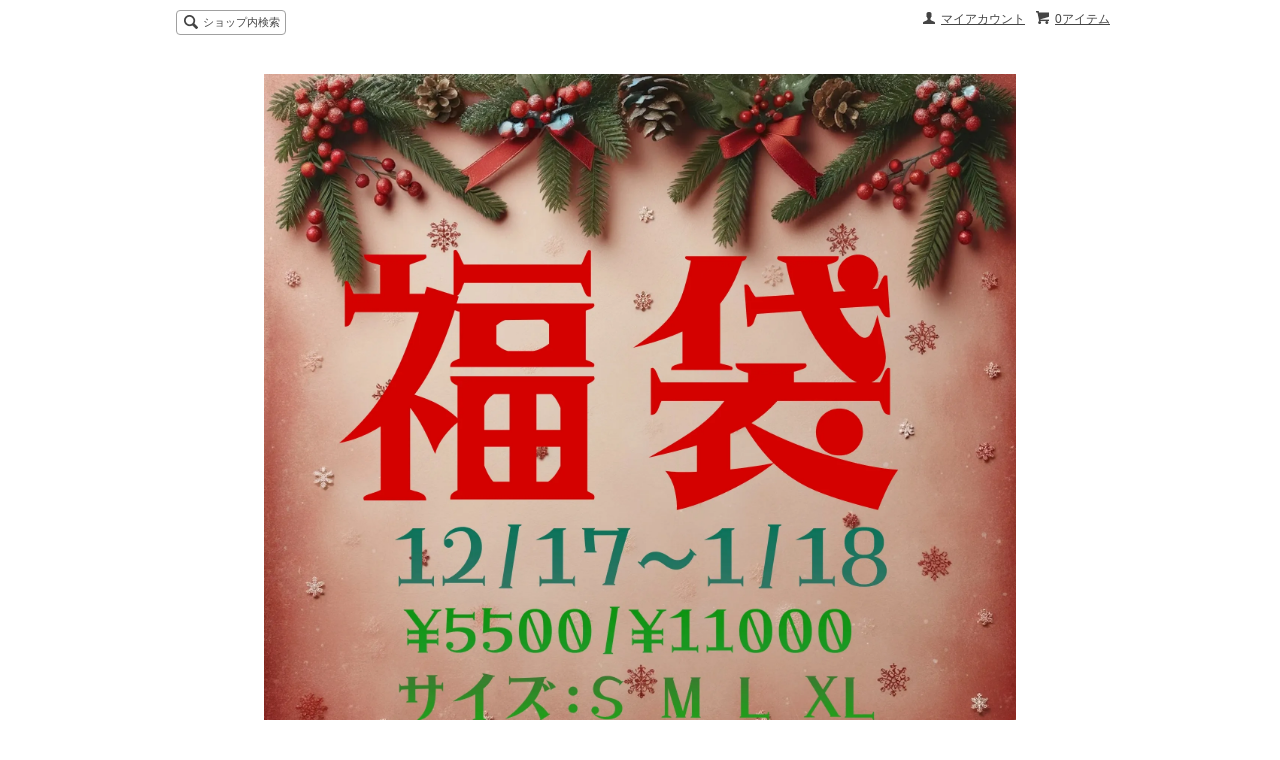

--- FILE ---
content_type: text/html; charset=EUC-JP
request_url: https://www.longrangeshop.com/?mode=cate&cbid=2223870&csid=0
body_size: 6631
content:
<!DOCTYPE html PUBLIC "-//W3C//DTD XHTML 1.0 Transitional//EN" "http://www.w3.org/TR/xhtml1/DTD/xhtml1-transitional.dtd">
<html xmlns:og="http://ogp.me/ns#" xmlns:fb="http://www.facebook.com/2008/fbml" xmlns:mixi="http://mixi-platform.com/ns#" xmlns="http://www.w3.org/1999/xhtml" xml:lang="ja" lang="ja" dir="ltr">
<head>
<meta http-equiv="content-type" content="text/html; charset=euc-jp" />
<meta http-equiv="X-UA-Compatible" content="IE=edge,chrome=1" />
<title>ローインググローブ - ロングレンジ　オンラインストア</title>
<meta name="Keywords" content="ローインググローブ,longrange" />
<meta name="Description" content="" />
<meta name="Author" content="" />
<meta name="Copyright" content="GMOペパボ" />
<meta http-equiv="content-style-type" content="text/css" />
<meta http-equiv="content-script-type" content="text/javascript" />
<link rel="stylesheet" href="https://img07.shop-pro.jp/PA01375/497/css/2/index.css?cmsp_timestamp=20161220173246" type="text/css" />
<link rel="stylesheet" href="https://img07.shop-pro.jp/PA01375/497/css/2/product_list.css?cmsp_timestamp=20161220173246" type="text/css" />

<link rel="alternate" type="application/rss+xml" title="rss" href="https://www.longrangeshop.com/?mode=rss" />
<script type="text/javascript" src="//ajax.googleapis.com/ajax/libs/jquery/1.7.2/jquery.min.js" ></script>
<meta property="og:title" content="ローインググローブ - ロングレンジ　オンラインストア" />
<meta property="og:description" content="" />
<meta property="og:url" content="https://www.longrangeshop.com?mode=cate&cbid=2223870&csid=0" />
<meta property="og:site_name" content="ロングレンジ　オンラインストア" />
<meta property="og:image" content=""/>
<script>
  var Colorme = {"page":"product_list","shop":{"account_id":"PA01375497","title":"\u30ed\u30f3\u30b0\u30ec\u30f3\u30b8\u3000\u30aa\u30f3\u30e9\u30a4\u30f3\u30b9\u30c8\u30a2"},"basket":{"total_price":0,"items":[]},"customer":{"id":null}};

  (function() {
    function insertScriptTags() {
      var scriptTagDetails = [];
      var entry = document.getElementsByTagName('script')[0];

      scriptTagDetails.forEach(function(tagDetail) {
        var script = document.createElement('script');

        script.type = 'text/javascript';
        script.src = tagDetail.src;
        script.async = true;

        if( tagDetail.integrity ) {
          script.integrity = tagDetail.integrity;
          script.setAttribute('crossorigin', 'anonymous');
        }

        entry.parentNode.insertBefore(script, entry);
      })
    }

    window.addEventListener('load', insertScriptTags, false);
  })();
</script>
<script async src="https://zen.one/analytics.js"></script>
</head>
<body>
<meta name="colorme-acc-payload" content="?st=1&pt=10028&ut=2223870,0&at=PA01375497&v=20260118173403&re=&cn=ec2052065732d55f0ff7a46c042e6214" width="1" height="1" alt="" /><script>!function(){"use strict";Array.prototype.slice.call(document.getElementsByTagName("script")).filter((function(t){return t.src&&t.src.match(new RegExp("dist/acc-track.js$"))})).forEach((function(t){return document.body.removeChild(t)})),function t(c){var r=arguments.length>1&&void 0!==arguments[1]?arguments[1]:0;if(!(r>=c.length)){var e=document.createElement("script");e.onerror=function(){return t(c,r+1)},e.src="https://"+c[r]+"/dist/acc-track.js?rev=3",document.body.appendChild(e)}}(["acclog001.shop-pro.jp","acclog002.shop-pro.jp"])}();</script><script src="https://img.shop-pro.jp/tmpl_js/63/jquery.tile.js"></script>
<script src="https://img.shop-pro.jp/tmpl_js/63/jquery.masonry.min.js"></script>

<!--[if lt IE 9]>
<script type="text/javascript">
  $(function (){
    $('.layout_wrapper').addClass('ie_wrapper');
  });
</script>
<![endif]-->
<!--[if lt IE 8]>
<script type="text/javascript">
  $(function (){
    $('.icon').each(function () {
      $(this).addClass('ie');
      var classNames = $(this).attr('class').split(' ');
      var spanClassName;
      for (var i = 0; i < classNames.length; i++) {
        if (classNames[i].indexOf('icon_') >= 0 && classNames[i] != 'icon' ) {
          spanClassName = classNames[i];
          break;
        }
      }
      $(this).prepend('<span class="ie_icon ie_'+ spanClassName +'"></span>')
    });
  });
</script>
<![endif]-->
<div id="wrapper" class="layout_wrapper">
  
  <div id="header" class="layout_header">
    <div class="header_headline_nav clearfix">
      <div class="viewcart_btn header_btn">
                        <a href="https://www.longrangeshop.com/cart/proxy/basket?shop_id=PA01375497&shop_domain=longrangeshop.com" class="icon icon_viewcart">
          <span class="header_btn_txt">0アイテム</span>
        </a>
      </div>
      <ul class="header_member_nav">
                <li class="member_myaccount_btn header_btn">
          <a href="https://www.longrangeshop.com/?mode=myaccount" class="icon icon_myaccount">
            マイアカウント
          </a>
        </li>
      </ul>
      <div class="prd_search_block">
        <div class="icon icon_search prd_search_form_btn header_btn">
          <span class="header_btn_txt">ショップ内検索</span>
        </div>
        <form action="https://www.longrangeshop.com/" method="GET" class="prd_search_form">
          <input type="hidden" name="mode" value="srh" />
          <div class="clearfix">
            <input type="text" name="keyword" class="prd_search_keyword" />
            <input type="submit" class="prd_search_btn" value="検索" />
          </div>
          <div class="prd_search_optioncategory">カテゴリーで絞り込む</div>
          <select class="prd_search_select" name="cid">
            <option value="">カテゴリーを選択</option>
            <option value="2807552,0">マスターズ　オフィシャルグッズ </option><option value="2922674,0">大会記念シャツ</option><option value="2223870,0">ローインググローブ</option><option value="2605893,0">冬用フリースハンドカバー『ポギー』</option><option value="2233152,0">ショートパンツ</option><option value="2934797,0">スウェットパンツ・その他パンツ</option><option value="2223875,0">【一部SALE】Tシャツ　半袖・タンクトップ</option><option value="2233146,0">Ｔシャツ　長袖　</option><option value="2249538,0">ポロシャツ・その他のシャツ</option><option value="2770239,0">トレーナー</option><option value="2233148,0">パーカー</option><option value="2233151,0">子供用カジュアルウェア</option><option value="2233158,0">【一部SALE対象】ドライテック・ドライメッシュ　ローイングシャツ</option><option value="2233161,0">ローイングパンツ</option><option value="2233162,0">ロングタイツ</option><option value="2233160,0">練習用ローイングスーツ</option><option value="2233159,0">【SALE対象50％OFF】ドライテック　ローイングスーツ</option><option value="2233163,0">【一部SALE対象】ジャケット・ベスト</option><option value="2716533,0">サングラス</option><option value="2233155,0">帽子</option><option value="2233156,0">バッグ</option><option value="2233165,0">タオル</option><option value="2477561,0">【一部SALE対象】レインブーツ</option><option value="2371868,0">ボート用品</option><option value="2233157,0">アクセサリー</option><option value="2935002,0">【SALE対象￥600均一】ソックス</option><option value="2255053,0">食品</option><option value="2233166,0">【記念品】ローイングベア・ミニチュアオール</option><option value="2601756,0">【大人気商品】洗える快適立体マスク</option><option value="2879891,0">返品・交換・未掲載商品購入等　追加のお支払い</option>          </select>
        </form>
      </div>
                </div>
    <div class="shop_name">
      <p><a href="./"><img src="https://img07.shop-pro.jp/PA01375/497/PA01375497.jpg?cmsp_timestamp=20260108122939" alt="ロングレンジ　オンラインストア" /></a></p>
              <h1 class="sp_hidden">ロングレンジ　オンラインストア</h1>
          </div>
    <div class="header_global_nav">
      <ul class="header_nav_lst clearfix">
        <li class="header_nav_menu"><a href="./">ホーム</a></li>
        <li class="header_nav_menu header_nav_menu_category">
          <span>カテゴリー・検索<img src="https://img.shop-pro.jp/tmpl_img/63/header_category_pulldown.png" /></span>
          <ul class="header_category_lst">
                          <li>
                <a href="https://www.longrangeshop.com/?mode=cate&cbid=2807552&csid=0">マスターズ　オフィシャルグッズ </a>
              </li>
                          <li>
                <a href="https://www.longrangeshop.com/?mode=cate&cbid=2922674&csid=0">大会記念シャツ</a>
              </li>
                          <li>
                <a href="https://www.longrangeshop.com/?mode=cate&cbid=2223870&csid=0">ローインググローブ</a>
              </li>
                          <li>
                <a href="https://www.longrangeshop.com/?mode=cate&cbid=2605893&csid=0">冬用フリースハンドカバー『ポギー』</a>
              </li>
                          <li>
                <a href="https://www.longrangeshop.com/?mode=cate&cbid=2233152&csid=0">ショートパンツ</a>
              </li>
                          <li>
                <a href="https://www.longrangeshop.com/?mode=cate&cbid=2934797&csid=0">スウェットパンツ・その他パンツ</a>
              </li>
                          <li>
                <a href="https://www.longrangeshop.com/?mode=cate&cbid=2223875&csid=0">【一部SALE】Tシャツ　半袖・タンクトップ</a>
              </li>
                          <li>
                <a href="https://www.longrangeshop.com/?mode=cate&cbid=2233146&csid=0">Ｔシャツ　長袖　</a>
              </li>
                          <li>
                <a href="https://www.longrangeshop.com/?mode=cate&cbid=2249538&csid=0">ポロシャツ・その他のシャツ</a>
              </li>
                          <li>
                <a href="https://www.longrangeshop.com/?mode=cate&cbid=2770239&csid=0">トレーナー</a>
              </li>
                          <li>
                <a href="https://www.longrangeshop.com/?mode=cate&cbid=2233148&csid=0">パーカー</a>
              </li>
                          <li>
                <a href="https://www.longrangeshop.com/?mode=cate&cbid=2233151&csid=0">子供用カジュアルウェア</a>
              </li>
                          <li>
                <a href="https://www.longrangeshop.com/?mode=cate&cbid=2233158&csid=0">【一部SALE対象】ドライテック・ドライメッシュ　ローイングシャツ</a>
              </li>
                          <li>
                <a href="https://www.longrangeshop.com/?mode=cate&cbid=2233161&csid=0">ローイングパンツ</a>
              </li>
                          <li>
                <a href="https://www.longrangeshop.com/?mode=cate&cbid=2233162&csid=0">ロングタイツ</a>
              </li>
                          <li>
                <a href="https://www.longrangeshop.com/?mode=cate&cbid=2233160&csid=0">練習用ローイングスーツ</a>
              </li>
                          <li>
                <a href="https://www.longrangeshop.com/?mode=cate&cbid=2233159&csid=0">【SALE対象50％OFF】ドライテック　ローイングスーツ</a>
              </li>
                          <li>
                <a href="https://www.longrangeshop.com/?mode=cate&cbid=2233163&csid=0">【一部SALE対象】ジャケット・ベスト</a>
              </li>
                          <li>
                <a href="https://www.longrangeshop.com/?mode=cate&cbid=2716533&csid=0">サングラス</a>
              </li>
                          <li>
                <a href="https://www.longrangeshop.com/?mode=cate&cbid=2233155&csid=0">帽子</a>
              </li>
                          <li>
                <a href="https://www.longrangeshop.com/?mode=cate&cbid=2233156&csid=0">バッグ</a>
              </li>
                          <li>
                <a href="https://www.longrangeshop.com/?mode=cate&cbid=2233165&csid=0">タオル</a>
              </li>
                          <li>
                <a href="https://www.longrangeshop.com/?mode=cate&cbid=2477561&csid=0">【一部SALE対象】レインブーツ</a>
              </li>
                          <li>
                <a href="https://www.longrangeshop.com/?mode=cate&cbid=2371868&csid=0">ボート用品</a>
              </li>
                          <li>
                <a href="https://www.longrangeshop.com/?mode=cate&cbid=2233157&csid=0">アクセサリー</a>
              </li>
                          <li>
                <a href="https://www.longrangeshop.com/?mode=cate&cbid=2935002&csid=0">【SALE対象￥600均一】ソックス</a>
              </li>
                          <li>
                <a href="https://www.longrangeshop.com/?mode=cate&cbid=2255053&csid=0">食品</a>
              </li>
                          <li>
                <a href="https://www.longrangeshop.com/?mode=cate&cbid=2233166&csid=0">【記念品】ローイングベア・ミニチュアオール</a>
              </li>
                          <li>
                <a href="https://www.longrangeshop.com/?mode=cate&cbid=2601756&csid=0">【大人気商品】洗える快適立体マスク</a>
              </li>
                          <li>
                <a href="https://www.longrangeshop.com/?mode=cate&cbid=2879891&csid=0">返品・交換・未掲載商品購入等　追加のお支払い</a>
              </li>
                                  </ul>
        </li>
        <li class="header_nav_menu"><a href="https://www.longrangeshop.com/?mode=sk">ショップについて</a></li>
                <li class="header_nav_menu"><a href="https://longrange.shop-pro.jp/customer/inquiries/new">お問い合わせ</a></li>
      </ul>
    </div>
  </div>
  
  
  <div id="container" class="layout_container">
    
<ul class="topicpath_nav">
  <li><a href="./">ホーム</a></li>
            <li>&nbsp;&gt;&nbsp;<a href="?mode=cate&cbid=2223870&csid=0">ローインググローブ</a></li>
          </ul>


<div class="prd_lst_block container_section">

  
  <h2 class="ttl_h2">ローインググローブ</h2>

      
    <ul class="grp_lst clearfix">
              <li class="grp_lst_unit">
          <a href="?mode=cate&cbid=2223870&csid=1">
                        手袋（ローインググローブ）
          </a>
        </li>
              <li class="grp_lst_unit">
          <a href="?mode=cate&cbid=2223870&csid=2">
                        まめ用保護クリーム
          </a>
        </li>
          </ul>
    
  
  
      <div class="prd_lst_sort icon icon_sort">
              <strong>おすすめ順</strong>
            &nbsp;|&nbsp;
              <a href="?mode=cate&cbid=2223870&csid=0&sort=p">価格順</a>
            &nbsp;|&nbsp;
              <a href="?mode=cate&cbid=2223870&csid=0&sort=n">新着順</a>
          </div>
    <ul class="prd_lst prd_lst_s clearfix">
              <li class="prd_lst_unit prd_lst_unit_s">
          <a href="?pid=111290828" class="prd_lst_link">
                          <img src="https://img07.shop-pro.jp/PA01375/497/product/111290828_th.jpg?cmsp_timestamp=20250513181246" class="prd_lst_img" alt="ローインググローブ　＜メンズ＞" />
                      </a>
          <span class="prd_lst_name prd_lst_span">
            <a href="?pid=111290828">ローインググローブ　＜メンズ＞</a>
          </span>
                                          <span class="prd_lst_price prd_lst_span">2,750円(税込)</span>
                              </li>
              <li class="prd_lst_unit prd_lst_unit_s">
          <a href="?pid=111291092" class="prd_lst_link">
                          <img src="https://img07.shop-pro.jp/PA01375/497/product/111291092_th.jpg?cmsp_timestamp=20250513181557" class="prd_lst_img" alt="ローインググローブ　＜レディース＞" />
                      </a>
          <span class="prd_lst_name prd_lst_span">
            <a href="?pid=111291092">ローインググローブ　＜レディース＞</a>
          </span>
                                          <span class="prd_lst_price prd_lst_span">2,750円(税込)</span>
                              </li>
              <li class="prd_lst_unit prd_lst_unit_s">
          <a href="?pid=181325108" class="prd_lst_link">
                          <img src="https://img07.shop-pro.jp/PA01375/497/product/181325108_th.jpg?cmsp_timestamp=20240612171147" class="prd_lst_img" alt="プロテクトＪ１　小　３５ml" />
                      </a>
          <span class="prd_lst_name prd_lst_span">
            <a href="?pid=181325108">プロテクトＪ１　小　３５ml</a>
          </span>
                                          <span class="prd_lst_price prd_lst_span">1,300円(税込)</span>
                              </li>
              <li class="prd_lst_unit prd_lst_unit_s">
          <a href="?pid=181325121" class="prd_lst_link">
                          <img src="https://img07.shop-pro.jp/PA01375/497/product/181325121_th.jpg?cmsp_timestamp=20240612171258" class="prd_lst_img" alt="プロテクトＪ１　大　８０ml　お徳用" />
                      </a>
          <span class="prd_lst_name prd_lst_span">
            <a href="?pid=181325121">プロテクトＪ１　大　８０ml　お徳用</a>
          </span>
                                          <span class="prd_lst_price prd_lst_span">2,000円(税込)</span>
                              </li>
          </ul>
    <div class="prd_lst_pager">
      <ul>
        <li class="prd_lst_pager_prev">
                      <span class="icon icon_prev_dis">前のページ</span>
                  </li>
        <li class="prd_lst_pos">
          <b>4</b><span>商品中</span>&nbsp;<b>1-4</b><span>商品</span>
        </li>
        <li class="prd_lst_pager_next">
                      <span class="icon icon_next_dis">次のページ</span>
                  </li>
      </ul>
    </div>
  
  
</div>  </div>
  
  
  <div id="footer" class="layout_footer">
    <div class="footer_nav clearfix">
                        <div class="category_lst footer_section footer_grid_item">
            <h2 class="ttl_h2 icon icon_category_lst"><span class="clearfix icon icon_down">カテゴリーから探す</span></h2>
            <ul class="footer_lst">
                        <li class="icon icon_lst">
              <a href="https://www.longrangeshop.com/?mode=cate&cbid=2807552&csid=0">
                                マスターズ　オフィシャルグッズ 
              </a>
            </li>
                                      <li class="icon icon_lst">
              <a href="https://www.longrangeshop.com/?mode=cate&cbid=2922674&csid=0">
                                大会記念シャツ
              </a>
            </li>
                                      <li class="icon icon_lst">
              <a href="https://www.longrangeshop.com/?mode=cate&cbid=2223870&csid=0">
                                ローインググローブ
              </a>
            </li>
                                      <li class="icon icon_lst">
              <a href="https://www.longrangeshop.com/?mode=cate&cbid=2605893&csid=0">
                                冬用フリースハンドカバー『ポギー』
              </a>
            </li>
                                      <li class="icon icon_lst">
              <a href="https://www.longrangeshop.com/?mode=cate&cbid=2233152&csid=0">
                                ショートパンツ
              </a>
            </li>
                                      <li class="icon icon_lst">
              <a href="https://www.longrangeshop.com/?mode=cate&cbid=2934797&csid=0">
                                スウェットパンツ・その他パンツ
              </a>
            </li>
                                      <li class="icon icon_lst">
              <a href="https://www.longrangeshop.com/?mode=cate&cbid=2223875&csid=0">
                                【一部SALE】Tシャツ　半袖・タンクトップ
              </a>
            </li>
                                      <li class="icon icon_lst">
              <a href="https://www.longrangeshop.com/?mode=cate&cbid=2233146&csid=0">
                                Ｔシャツ　長袖　
              </a>
            </li>
                                      <li class="icon icon_lst">
              <a href="https://www.longrangeshop.com/?mode=cate&cbid=2249538&csid=0">
                                ポロシャツ・その他のシャツ
              </a>
            </li>
                                      <li class="icon icon_lst">
              <a href="https://www.longrangeshop.com/?mode=cate&cbid=2770239&csid=0">
                                トレーナー
              </a>
            </li>
                                      <li class="icon icon_lst">
              <a href="https://www.longrangeshop.com/?mode=cate&cbid=2233148&csid=0">
                                パーカー
              </a>
            </li>
                                      <li class="icon icon_lst">
              <a href="https://www.longrangeshop.com/?mode=cate&cbid=2233151&csid=0">
                                子供用カジュアルウェア
              </a>
            </li>
                                      <li class="icon icon_lst">
              <a href="https://www.longrangeshop.com/?mode=cate&cbid=2233158&csid=0">
                                【一部SALE対象】ドライテック・ドライメッシュ　ローイングシャツ
              </a>
            </li>
                                      <li class="icon icon_lst">
              <a href="https://www.longrangeshop.com/?mode=cate&cbid=2233161&csid=0">
                                ローイングパンツ
              </a>
            </li>
                                      <li class="icon icon_lst">
              <a href="https://www.longrangeshop.com/?mode=cate&cbid=2233162&csid=0">
                                ロングタイツ
              </a>
            </li>
                                      <li class="icon icon_lst">
              <a href="https://www.longrangeshop.com/?mode=cate&cbid=2233160&csid=0">
                                練習用ローイングスーツ
              </a>
            </li>
                                      <li class="icon icon_lst">
              <a href="https://www.longrangeshop.com/?mode=cate&cbid=2233159&csid=0">
                                【SALE対象50％OFF】ドライテック　ローイングスーツ
              </a>
            </li>
                                      <li class="icon icon_lst">
              <a href="https://www.longrangeshop.com/?mode=cate&cbid=2233163&csid=0">
                                【一部SALE対象】ジャケット・ベスト
              </a>
            </li>
                                      <li class="icon icon_lst">
              <a href="https://www.longrangeshop.com/?mode=cate&cbid=2716533&csid=0">
                                サングラス
              </a>
            </li>
                                      <li class="icon icon_lst">
              <a href="https://www.longrangeshop.com/?mode=cate&cbid=2233155&csid=0">
                                帽子
              </a>
            </li>
                                      <li class="icon icon_lst">
              <a href="https://www.longrangeshop.com/?mode=cate&cbid=2233156&csid=0">
                                バッグ
              </a>
            </li>
                                      <li class="icon icon_lst">
              <a href="https://www.longrangeshop.com/?mode=cate&cbid=2233165&csid=0">
                                タオル
              </a>
            </li>
                                      <li class="icon icon_lst">
              <a href="https://www.longrangeshop.com/?mode=cate&cbid=2477561&csid=0">
                                【一部SALE対象】レインブーツ
              </a>
            </li>
                                      <li class="icon icon_lst">
              <a href="https://www.longrangeshop.com/?mode=cate&cbid=2371868&csid=0">
                                ボート用品
              </a>
            </li>
                                      <li class="icon icon_lst">
              <a href="https://www.longrangeshop.com/?mode=cate&cbid=2233157&csid=0">
                                アクセサリー
              </a>
            </li>
                                      <li class="icon icon_lst">
              <a href="https://www.longrangeshop.com/?mode=cate&cbid=2935002&csid=0">
                                【SALE対象￥600均一】ソックス
              </a>
            </li>
                                      <li class="icon icon_lst">
              <a href="https://www.longrangeshop.com/?mode=cate&cbid=2255053&csid=0">
                                食品
              </a>
            </li>
                                      <li class="icon icon_lst">
              <a href="https://www.longrangeshop.com/?mode=cate&cbid=2233166&csid=0">
                                【記念品】ローイングベア・ミニチュアオール
              </a>
            </li>
                                      <li class="icon icon_lst">
              <a href="https://www.longrangeshop.com/?mode=cate&cbid=2601756&csid=0">
                                【大人気商品】洗える快適立体マスク
              </a>
            </li>
                                      <li class="icon icon_lst">
              <a href="https://www.longrangeshop.com/?mode=cate&cbid=2879891&csid=0">
                                返品・交換・未掲載商品購入等　追加のお支払い
              </a>
            </li>
                        </ul>
          </div>
                                <!--
      <div class="category_lst footer_section footer_grid_item">
        <h2 class="ttl_h2 icon icon_category_lst"><span class="clearfix icon icon_down">これ以降の商品ジャンルはテンプレを編集する</span></h2>
        <ul class="footer_lst">
          <li class="icon icon_lst">
            <a href="#">999円以下</a>
          </li>
          <li class="icon icon_lst">
            <a href="#">1,000円～2,999円</a>
          </li>
          <li class="icon icon_lst">
            <a href="#">3,000円～4,999円</a>
          </li>
          <li class="icon icon_lst">
            <a href="#">5,000円～9,999円</a>
          </li>
          <li class="icon icon_lst">
            <a href="#">10,000円以上</a>
          </li>
        </ul>
      </div>
      -->
                </div>
    <div class="footer_nav">
              <div class="manager_info footer_section footer_grid_item clearfix">
          <h2 class="ttl_h2">ショップについて</h2>
                      <div class="manager_img"><img src="https://img07.shop-pro.jp/PA01375/497/PA01375497_m.jpg?cmsp_timestamp=20260108122939" /></div>
                    <div class="manager_memo">
            <h3 class="ttl_h3">店長　西島みやび</h3>
            <div class="text_block">
              ★ロングレンジは1995年に『ROWER'S COMMUNITY』をモットーに誕生し、皆様に支えられおかげさまで今年は3１年目を迎えました。ロングレンジのアイテムは店長のオリジナルデザインにこだわりのカラーコーディネートをワンオペ作り上げておします。時折お客様から「ロングレンジのセンスが好きです」のお褒めのお言葉は大変励みになっております。これからも健康に留意しながらROWING通じて競技の魅力の発信や人との出会い・交流のお手伝いができたらのと思います。出張出店で全国のボートファミリーとの交流も楽しみにしております。ハイエース飛ばしてまいります！超不定期ですがインスタ・FBも更新してますのでフォロー＆いいねお願いします。
            </div>
          </div>
        </div>
            <div class="pages_lst footer_section footer_grid_item">
        <ul class="footer_lst">
          <li class="icon icon_lst">
            <a href="./">ショップホーム</a>
          </li>
          <li class="icon icon_lst">
            <a href="https://longrange.shop-pro.jp/customer/inquiries/new">お問い合わせ</a>
          </li>
          <li class="icon icon_lst">
            <a href="https://www.longrangeshop.com/?mode=sk#payment">お支払い方法について</a>
          </li>
          <li class="icon icon_lst">
            <a href="https://www.longrangeshop.com/?mode=sk#delivery">配送方法・送料について</a>
          </li>
                                        <li class="icon icon_lst">
            <a href="https://www.longrangeshop.com/?mode=sk">特定商取引法に基づく表記</a>
          </li>
        </ul>
      </div>
      <div class="pages_lst footer_section footer_grid_item">
        <ul class="footer_lst">
          <li class="icon icon_lst">
            <a href="https://www.longrangeshop.com/?mode=myaccount">マイアカウント</a>
          </li>
                    <li class="icon icon_lst">
            <a href="https://www.longrangeshop.com/cart/proxy/basket?shop_id=PA01375497&shop_domain=longrangeshop.com">カートを見る</a>
          </li>
          <li class="icon icon_lst">
            <a href="https://www.longrangeshop.com/?mode=privacy">プライバシーポリシー</a>
          </li>
          <li class="icon icon_lst">
            <a href="https://www.longrangeshop.com/?mode=rss">RSS</a>&nbsp;/&nbsp;<a href="https://www.longrangeshop.com/?mode=atom">ATOM</a>
          </li>
        </ul>
      </div>
              <div class="footer_section footer_grid_item clearfix">
          <h2 class="ttl_h2">モバイルショップ</h2>
          <img src="https://img07.shop-pro.jp/PA01375/497/qrcode.jpg?cmsp_timestamp=20260108122939" />
        </div>
      
            <!--
      <div class="social_lst footer_section footer_grid_item">
        <ul>
          <li>
            <a href="#"><img src="https://img.shop-pro.jp/tmpl_img/63/social_twitter_2x.png" /></a>
          </li>
          <li>
            <a href="#"><img src="https://img.shop-pro.jp/tmpl_img/63/social_instergram_2x.png" /></a>
          </li>
          <li>
            <a href="#"><img src="https://img.shop-pro.jp/tmpl_img/63/social_facebook_2x.png" /></a>
          </li>
        </ul>
      </div>
      -->
          </div>
    <address class="copyright">
      <a href='https://shop-pro.jp' target='_blank'>カラーミーショップ</a> Copyright (C) 2005-2026 <a href='https://pepabo.com/' target='_blank'>GMOペパボ株式会社</a> All Rights Reserved.
      <span class="powered"><a href="https://shop-pro.jp" target="_blank">Powered&nbsp;<img src="https://img.shop-pro.jp/tmpl_img/63/powered.png" alt="カラーミーショップ" /></a></span>
    </address>
  </div>
  
</div>
<script>
$(function () {
  $('.footer_nav').imagesLoaded( function () {
    $('.footer_nav').masonry({
      itemSelector: '.footer_grid_item',
      "gutter": 0
    });
  });
  $('.prd_search_form_btn').click(function () {
    $('.prd_search_block').toggleClass('open');
    $('.prd_search_form').slideToggle();
  });
  $('.header_nav_menu_category span').click(function () {
    $('.header_category_lst').slideToggle('fast');
  });
  $(window).load(function () {
    $('.prd_lst_unit_s').tile();
    $('.prd_lst_unit_m').tile();
    $('.grp_lst_unit').tile();
  });
});
</script><script type="text/javascript" src="https://www.longrangeshop.com/js/cart.js" ></script>
<script type="text/javascript" src="https://www.longrangeshop.com/js/async_cart_in.js" ></script>
<script type="text/javascript" src="https://www.longrangeshop.com/js/product_stock.js" ></script>
<script type="text/javascript" src="https://www.longrangeshop.com/js/js.cookie.js" ></script>
<script type="text/javascript" src="https://www.longrangeshop.com/js/favorite_button.js" ></script>
</body></html>